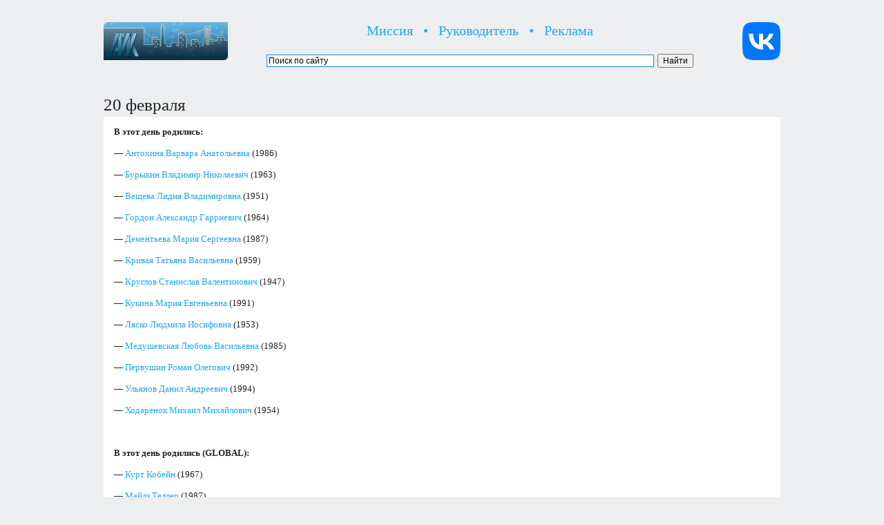

--- FILE ---
content_type: text/html; charset=UTF-8
request_url: http://iobninsk.ru/february20/
body_size: 11135
content:
<!DOCTYPE html PUBLIC "-//W3C//DTD XHTML 1.0 Transitional//EN" "http://www.w3.org/TR/xhtml1/DTD/xhtml1-transitional.dtd">
<html xmlns="http://www.w3.org/1999/xhtml">
<head>
<meta http-equiv="Content-Language" content="ru" />
<meta http-equiv="Content-Type" content="text/html; charset=UTF-8" />
<meta name="Keywords" content="АЙК, Обнинск, Obninsk" />

<title>
 

  20 февраля | АЙК Обнинск


</title>

<link rel="stylesheet" href="http://iobninsk.ru/style.css" type="text/css" media="screen" />
<link rel="stylesheet" href="http://iobninsk.ru/css/lightbox.css" />
<link rel="icon" href="http://iobninsk.ru/favicon.ico" type="images/x-icon" />

<script src="http://iobninsk.ru/js/jquery-1.7.2.min.js"></script>
<script src="http://iobninsk.ru/js/lightbox.js"></script>

<link rel='prev' title='19 февраля' href='http://iobninsk.ru/february19/' />
<link rel='next' title='21 февраля' href='http://iobninsk.ru/february21/' />
<link rel='canonical' href='http://iobninsk.ru/february20/' />
<link rel='shortlink' href='http://iobninsk.ru/?p=14844' />

</head>

<body>

<br />

<table align="center" width="980px" border="0">
<tr valign="middle">
<td align="left" width="230px">
<p><a href="http://iobninsk.ru/"><img src="http://iobninsk.ru/fl2/retina-logo.jpg" width="180" height="55" border="0" alt="АЙК Обнинск: Перейти на главную страницу!" title="АЙК Обнинск: Перейти на главную страницу!" /></a></p>
</td> 
<td width="630px">
<p class="top-submenu" align="center"><a href="http://iobninsk.ru/mission/">Миссия</a> &nbsp; &bull; &nbsp; <a href="http://iobninsk.ru/artyom-igorevich-maynas/">Руководитель</a> &nbsp; &bull; &nbsp; <a href="http://iobninsk.ru/promo/">Реклама</a></p>
<div class="ya-site-form ya-site-form_inited_no" onclick="return {'action':'http://yandex.ru/sitesearch','arrow':false,'bg':'transparent','fontsize':12,'fg':'#168CE3','language':'ru','logo':'rb','publicname':'Поиск по сайту исследовательского центра «АЙК Обнинск»','suggest':false,'target':'_blank','tld':'ru','type':2,'usebigdictionary':false,'searchid':2220015,'webopt':false,'websearch':false,'input_fg':'#168CE3','input_bg':'#ffffff','input_fontStyle':'normal','input_fontWeight':'normal','input_placeholder':'Поиск по сайту','input_placeholderColor':'#000000','input_borderColor':'#168CE3'}"><form action="http://yandex.ru/sitesearch" method="get" target="_blank"><input type="hidden" name="searchid" value="2220015"/><input type="hidden" name="l10n" value="ru"/><input type="hidden" name="reqenc" value=""/><input type="search" name="text" value=""/><input type="submit" value="Найти"/></form></div><style type="text/css">.ya-page_js_yes .ya-site-form_inited_no { display: none; }</style><script type="text/javascript">(function(w,d,c){var s=d.createElement('script'),h=d.getElementsByTagName('script')[0],e=d.documentElement;if((' '+e.className+' ').indexOf(' ya-page_js_yes ')===-1){e.className+=' ya-page_js_yes';}s.type='text/javascript';s.async=true;s.charset='utf-8';s.src=(d.location.protocol==='https:'?'https:':'http:')+'//site.yandex.net/v2.0/js/all.js';h.parentNode.insertBefore(s,h);(w[c]||(w[c]=[])).push(function(){Ya.Site.Form.init()})})(window,document,'yandex_site_callbacks');</script>
</td>
<td align="right" width="120px">
<a target="_blank" href="https://vk.com/iobninsk"><img alt="Сообщество исследовательского центра «АЙК Обнинск» на ВКонтакте" title="Сообщество исследовательского центра «АЙК Обнинск» на ВКонтакте" width="55" height="55" border="0" src="http://iobninsk.ru/fl3/vk-new-logo.png" /></a>
</td>
</tr>
</table>

<div id="wrapper">

<div id="header">

<!-- Yandex.Metrika counter -->
<script type="text/javascript">
(function (d, w, c) {
    (w[c] = w[c] || []).push(function() {
        try {
            w.yaCounter24763637 = new Ya.Metrika({id:24763637,
                    webvisor:true,
                    clickmap:true,
                    trackLinks:true,
                    accurateTrackBounce:true});
        } catch(e) { }
    });

    var n = d.getElementsByTagName("script")[0],
        s = d.createElement("script"),
        f = function () { n.parentNode.insertBefore(s, n); };
    s.type = "text/javascript";
    s.async = true;
    s.src = (d.location.protocol == "https:" ? "https:" : "http:") + "//mc.yandex.ru/metrika/watch.js";

    if (w.opera == "[object Opera]") {
        d.addEventListener("DOMContentLoaded", f, false);
    } else { f(); }
})(document, window, "yandex_metrika_callbacks");
</script>
<noscript><div><img src="//mc.yandex.ru/watch/24763637" style="position:absolute; left:-9999px;" alt="" /></div></noscript>
<!-- /Yandex.Metrika counter -->

</td>
</tr>
</table>

</div>

<div id="content">
<div id="product-blog">

<br />



<div class="post-meta" id="post-14844">

<h1> 20 февраля </h1>

<div class="post-static"></div>

<div class="post-content">

<p><strong>В этот день родились:</strong></p>

<p>— <a href="http://iobninsk.ru/varvara-anatolyevna-antohina/">Антохина Варвара Анатольевна</a> (1986)</p>

<p>— <a href="http://iobninsk.ru/vladimir-nikolaevich-burykin/">Бурыкин Владимир Николаевич</a> (1963)</p>

<p>— <a href="http://iobninsk.ru/lidiya-vladimirovna-veshcheva/">Вещева Лидия Владимировна</a> (1951)</p>

<p>— <a href="http://iobninsk.ru/aleksandr-garrievich-gordon/">Гордон Александр Гарриевич</a> (1964)</p>

<p>— <a href="http://iobninsk.ru/mariya-sergeevna-dementyeva/">Дементьева Мария Сергеевна</a> (1987)</p>

<p>— <a href="http://iobninsk.ru/tatiana-vasilyevna-krivaya/">Кривая Татьяна Васильевна</a> (1959)</p>

<p>— <a href="http://iobninsk.ru/stanislav-valentinovich-kruglov/">Круглов Станислав Валентинович</a> (1947)</p>

<p>— <a href="http://iobninsk.ru/mariya-evgenyevna-kukina/">Кукина Мария Евгеньевна</a> (1991)</p>

<p>— <a href="http://iobninsk.ru/lyudmila-iosifovna-lyasko/">Ляско Людмила Иосифовна</a> (1953)</p>

<p>— <a href="http://iobninsk.ru/lyubov-vasilyevna-medushevskaya/">Медушевская Любовь Васильевна</a> (1985)</p>

<p>— <a href="http://iobninsk.ru/roman-olegovich-pervushin/">Первушин Роман Олегович</a> (1992)</p>

<p>— <a href="http://iobninsk.ru/danil-andreevich-ulyanov/">Ульянов Данил Андреевич</a> (1994)</p>

<p>— <a href="http://iobninsk.ru/mihail-mihaylovich-hodaryonok/">Ходарёнок Михаил Михайлович</a> (1954)</p>

<br />

<p><strong>В этот день родились (GLOBAL):</strong></p>

<p>— <a href="http://iobninsk.ru/kurt-cobain/">Курт Кобейн</a> (1967)</p>

<p>— <a href="http://iobninsk.ru/miles-teller/">Майлз Теллер</a> (1987)</p>

<p>— <a href="http://iobninsk.ru/roy-cohn/">Рой Кон</a> (1927)</p>

<p>— <a href="http://iobninsk.ru/cindy-crawford/">Синди Кроуфорд</a> (1966)</p>

<br />

<p><strong>Исторические события:</strong></p>

<p>— IV форум «<a href="http://iobninsk.ru/iv-sozvezdie-naukogradov/">Созвездие наукоградов</a>» (2015)</p>

<br />
<table border="0" width="950px">
<tr bgcolor="#F5F5F5" height="50px" valign="middle">
<td width="50%">&nbsp; &nbsp;&lt;&lt;&lt; <a href="http://iobninsk.ru/february19/">19 февраля</a></td>
<td width="50%" align="right"><a href="http://iobninsk.ru/february21/">21 февраля</a> &gt;&gt;&gt;&nbsp; &nbsp;</td>
</tr>
</table>
<br />
<table border="0" width="950px">
<tr bgcolor="#F5F5F5" height="50px" valign="middle">
<td width="950px">&nbsp; &nbsp;<a href="http://iobninsk.ru/calendar/">Календарь</a></td>
</tr>
</table>
<br />
</div>

<div class="post-cat">

<br />
<p class="size13"><a href="http://iobninsk.ru/"><img src="http://iobninsk.ru/fl2/home.png" width="17" height="15" border="0" alt="Перейти на главную страницу"></a> &nbsp; <a href="http://iobninsk.ru/">Перейти на главную страницу</a></p>
<br />

</div>

</div>

 


</div>


</div>

<div id="footer">
<table width="980px">
<tr valign="bottom">

<td width="770px" align="left">

<br />

<p><!--LiveInternet counter--><script type="text/javascript"><!--
document.write("<a href='http://www.liveinternet.ru/click' "+
"target=_blank><img src='//counter.yadro.ru/hit?t16.1;r"+
escape(document.referrer)+((typeof(screen)=="undefined")?"":
";s"+screen.width+"*"+screen.height+"*"+(screen.colorDepth?
screen.colorDepth:screen.pixelDepth))+";u"+escape(document.URL)+
";"+Math.random()+
"' alt='' title='LiveInternet: показано число просмотров за 24"+
" часа, посетителей за 24 часа и за сегодня' "+
"border='0' width='88' height='31'><\/a>")
//--></script><!--/LiveInternet--></p>

<p><a href="http://admobninsk.ru/" target="_blank"><img src="http://iobninsk.ru/fl2/admobninsk.jpg" alt="Официальный портал Администрации города Обнинска" title="Официальный портал Администрации города Обнинска" /></a> &nbsp;

<a href="http://obninsk.name/" target="_blank"><img src="http://iobninsk.ru/fl2/obninsk-name-banner.jpg" alt="Obninsk.Name — независимый новостной портал Обнинска" title="Obninsk.Name — независимый новостной портал Обнинска" /></a> &nbsp;

<a href="http://pressaobninsk.ru/" target="_blank"><img src="http://iobninsk.ru/fl2/pressaobninsk-banner.jpg" alt="PressaObninsk.Ru — официальный сайт изданий Калужской области" title="PressaObninsk.Ru — официальный сайт изданий Калужской области" /></a></p>

<p>Доступ в интернет предоставлен компанией &nbsp; <a href="http://maxnet.ru/"><img src="http://iobninsk.ru/fl2/maxnet-retina.png" width="98px" height="25px" alt="Макснет Системы" border="0" /></a></p>

<p>© 2010—2026, исследовательский центр «<a href="http://iobninsk.ru/">АЙК Обнинск</a>».</p>

</td>

<td width="210px" align="right">

<p><a href="https://clck.yandex.ru/redir/dtype=stred/pid=7/cid=1228/*https://yandex.ru/pogoda/967" target="_blank"><img src="https://info.weather.yandex.net/967/4_white.ru.png?domain=ru" border="0" alt="Яндекс.Погода"/><img width="1" height="1" src="https://clck.yandex.ru/click/dtype=stred/pid=7/cid=1227/*https://img.yandex.ru/i/pix.gif" alt="" border="0"/></a></p>
 
</td>

</tr></table>

<br />

</div></div></body></html>

